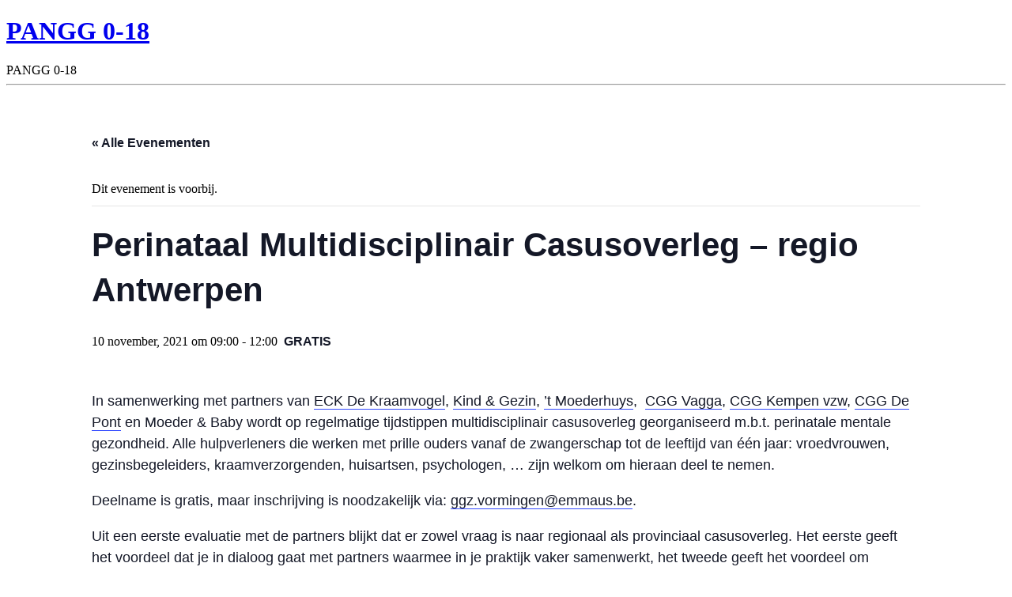

--- FILE ---
content_type: text/html; charset=UTF-8
request_url: https://pangg0-18.be/event/perinataal-multidisciplinair-casusoverleg-regio-antwerpen/
body_size: 13462
content:
<!DOCTYPE html>
<html dir="ltr" lang="nl-NL" prefix="og: https://ogp.me/ns#">
<head>
<link rel="profile" href="https://gmpg.org/xfn/11" />
<meta http-equiv="Content-Type" content="text/html; charset=UTF-8" />

<title>Perinataal Multidisciplinair Casusoverleg – regio Antwerpen - PANGG 0-18</title>

<link rel="stylesheet" href="https://pangg0-18.be/wp-content/themes/s5_charity/style.css" type="text/css" media="screen" />
<link rel="pingback" href="https://pangg0-18.be/xmlrpc.php" />



<link rel='stylesheet' id='tec-variables-skeleton-css' href='https://pangg0-18.be/wp-content/plugins/the-events-calendar/common/build/css/variables-skeleton.css' type='text/css' media='all' />
<link rel='stylesheet' id='tribe-common-skeleton-style-css' href='https://pangg0-18.be/wp-content/plugins/the-events-calendar/common/build/css/common-skeleton.css' type='text/css' media='all' />
<link rel='stylesheet' id='tribe-events-views-v2-bootstrap-datepicker-styles-css' href='https://pangg0-18.be/wp-content/plugins/the-events-calendar/vendor/bootstrap-datepicker/css/bootstrap-datepicker.standalone.min.css' type='text/css' media='all' />
<link rel='stylesheet' id='tribe-tooltipster-css-css' href='https://pangg0-18.be/wp-content/plugins/the-events-calendar/common/vendor/tooltipster/tooltipster.bundle.min.css' type='text/css' media='all' />
<link rel='stylesheet' id='tribe-events-views-v2-skeleton-css' href='https://pangg0-18.be/wp-content/plugins/the-events-calendar/build/css/views-skeleton.css' type='text/css' media='all' />
<link rel='stylesheet' id='tribe-events-views-v2-print-css' href='https://pangg0-18.be/wp-content/plugins/the-events-calendar/build/css/views-print.css' type='text/css' media='print' />
<link rel='stylesheet' id='tec-variables-full-css' href='https://pangg0-18.be/wp-content/plugins/the-events-calendar/common/build/css/variables-full.css' type='text/css' media='all' />
<link rel='stylesheet' id='tribe-common-full-style-css' href='https://pangg0-18.be/wp-content/plugins/the-events-calendar/common/build/css/common-full.css' type='text/css' media='all' />
<link rel='stylesheet' id='tribe-events-views-v2-full-css' href='https://pangg0-18.be/wp-content/plugins/the-events-calendar/build/css/views-full.css' type='text/css' media='all' />

		<!-- All in One SEO 4.9.3 - aioseo.com -->
	<meta name="description" content="Alle hulpverleners die werken met prille ouders vanaf de zwangerschap tot de leeftijd van één jaar: vroedvrouwen, gezinsbegeleiders, kraamverzorgenden, huisartsen, psychologen, ... zijn welkom om hieraan deel te nemen." />
	<meta name="robots" content="max-image-preview:large" />
	<meta name="author" content="Kristel Pepermans"/>
	<link rel="canonical" href="https://pangg0-18.be/event/perinataal-multidisciplinair-casusoverleg-regio-antwerpen/" />
	<meta name="generator" content="All in One SEO (AIOSEO) 4.9.3" />
		<meta property="og:locale" content="nl_NL" />
		<meta property="og:site_name" content="PANGG 0-18 - PANGG 0-18" />
		<meta property="og:type" content="article" />
		<meta property="og:title" content="Perinataal Multidisciplinair Casusoverleg – regio Antwerpen - PANGG 0-18" />
		<meta property="og:description" content="Alle hulpverleners die werken met prille ouders vanaf de zwangerschap tot de leeftijd van één jaar: vroedvrouwen, gezinsbegeleiders, kraamverzorgenden, huisartsen, psychologen, ... zijn welkom om hieraan deel te nemen." />
		<meta property="og:url" content="https://pangg0-18.be/event/perinataal-multidisciplinair-casusoverleg-regio-antwerpen/" />
		<meta property="article:published_time" content="2021-08-27T13:40:11+00:00" />
		<meta property="article:modified_time" content="2021-08-27T13:40:11+00:00" />
		<meta name="twitter:card" content="summary_large_image" />
		<meta name="twitter:title" content="Perinataal Multidisciplinair Casusoverleg – regio Antwerpen - PANGG 0-18" />
		<meta name="twitter:description" content="Alle hulpverleners die werken met prille ouders vanaf de zwangerschap tot de leeftijd van één jaar: vroedvrouwen, gezinsbegeleiders, kraamverzorgenden, huisartsen, psychologen, ... zijn welkom om hieraan deel te nemen." />
		<script type="application/ld+json" class="aioseo-schema">
			{"@context":"https:\/\/schema.org","@graph":[{"@type":"BreadcrumbList","@id":"https:\/\/pangg0-18.be\/event\/perinataal-multidisciplinair-casusoverleg-regio-antwerpen\/#breadcrumblist","itemListElement":[{"@type":"ListItem","@id":"https:\/\/pangg0-18.be#listItem","position":1,"name":"Home","item":"https:\/\/pangg0-18.be","nextItem":{"@type":"ListItem","@id":"https:\/\/pangg0-18.be\/events\/#listItem","name":"Evenementen"}},{"@type":"ListItem","@id":"https:\/\/pangg0-18.be\/events\/#listItem","position":2,"name":"Evenementen","item":"https:\/\/pangg0-18.be\/events\/","nextItem":{"@type":"ListItem","@id":"https:\/\/pangg0-18.be\/event\/perinataal-multidisciplinair-casusoverleg-regio-antwerpen\/#listItem","name":"Perinataal Multidisciplinair Casusoverleg &#8211; regio Antwerpen"},"previousItem":{"@type":"ListItem","@id":"https:\/\/pangg0-18.be#listItem","name":"Home"}},{"@type":"ListItem","@id":"https:\/\/pangg0-18.be\/event\/perinataal-multidisciplinair-casusoverleg-regio-antwerpen\/#listItem","position":3,"name":"Perinataal Multidisciplinair Casusoverleg &#8211; regio Antwerpen","previousItem":{"@type":"ListItem","@id":"https:\/\/pangg0-18.be\/events\/#listItem","name":"Evenementen"}}]},{"@type":"Organization","@id":"https:\/\/pangg0-18.be\/#organization","name":"PANGG 0-18","description":"PANGG 0-18","url":"https:\/\/pangg0-18.be\/"},{"@type":"Person","@id":"https:\/\/pangg0-18.be\/author\/kristelpepermans\/#author","url":"https:\/\/pangg0-18.be\/author\/kristelpepermans\/","name":"Kristel Pepermans","image":{"@type":"ImageObject","@id":"https:\/\/pangg0-18.be\/event\/perinataal-multidisciplinair-casusoverleg-regio-antwerpen\/#authorImage","url":"https:\/\/secure.gravatar.com\/avatar\/5d297d1cebcd9e45bf06c6993bb6f467d59e75bf4d42b9dc2fec852fa9a5d9cf?s=96&d=mm&r=g","width":96,"height":96,"caption":"Kristel Pepermans"}},{"@type":"WebPage","@id":"https:\/\/pangg0-18.be\/event\/perinataal-multidisciplinair-casusoverleg-regio-antwerpen\/#webpage","url":"https:\/\/pangg0-18.be\/event\/perinataal-multidisciplinair-casusoverleg-regio-antwerpen\/","name":"Perinataal Multidisciplinair Casusoverleg \u2013 regio Antwerpen - PANGG 0-18","description":"Alle hulpverleners die werken met prille ouders vanaf de zwangerschap tot de leeftijd van \u00e9\u00e9n jaar: vroedvrouwen, gezinsbegeleiders, kraamverzorgenden, huisartsen, psychologen, ... zijn welkom om hieraan deel te nemen.","inLanguage":"nl-NL","isPartOf":{"@id":"https:\/\/pangg0-18.be\/#website"},"breadcrumb":{"@id":"https:\/\/pangg0-18.be\/event\/perinataal-multidisciplinair-casusoverleg-regio-antwerpen\/#breadcrumblist"},"author":{"@id":"https:\/\/pangg0-18.be\/author\/kristelpepermans\/#author"},"creator":{"@id":"https:\/\/pangg0-18.be\/author\/kristelpepermans\/#author"},"datePublished":"2021-08-27T15:40:11+02:00","dateModified":"2021-08-27T15:40:11+02:00"},{"@type":"WebSite","@id":"https:\/\/pangg0-18.be\/#website","url":"https:\/\/pangg0-18.be\/","name":"PANGG 0-18","description":"PANGG 0-18","inLanguage":"nl-NL","publisher":{"@id":"https:\/\/pangg0-18.be\/#organization"}}]}
		</script>
		<!-- All in One SEO -->

<link rel='dns-prefetch' href='//www.googletagmanager.com' />
<link rel="alternate" type="application/rss+xml" title="PANGG 0-18 &raquo; feed" href="https://pangg0-18.be/feed/" />
<link rel="alternate" type="application/rss+xml" title="PANGG 0-18 &raquo; reacties feed" href="https://pangg0-18.be/comments/feed/" />
<link rel="alternate" type="text/calendar" title="PANGG 0-18 &raquo; iCal Feed" href="https://pangg0-18.be/events/?ical=1" />
<link rel="alternate" title="oEmbed (JSON)" type="application/json+oembed" href="https://pangg0-18.be/wp-json/oembed/1.0/embed?url=https%3A%2F%2Fpangg0-18.be%2Fevent%2Fperinataal-multidisciplinair-casusoverleg-regio-antwerpen%2F" />
<link rel="alternate" title="oEmbed (XML)" type="text/xml+oembed" href="https://pangg0-18.be/wp-json/oembed/1.0/embed?url=https%3A%2F%2Fpangg0-18.be%2Fevent%2Fperinataal-multidisciplinair-casusoverleg-regio-antwerpen%2F&#038;format=xml" />
<style id='wp-img-auto-sizes-contain-inline-css' type='text/css'>
img:is([sizes=auto i],[sizes^="auto," i]){contain-intrinsic-size:3000px 1500px}
/*# sourceURL=wp-img-auto-sizes-contain-inline-css */
</style>
<style id='classic-theme-styles-inline-css' type='text/css'>
/*! This file is auto-generated */
.wp-block-button__link{color:#fff;background-color:#32373c;border-radius:9999px;box-shadow:none;text-decoration:none;padding:calc(.667em + 2px) calc(1.333em + 2px);font-size:1.125em}.wp-block-file__button{background:#32373c;color:#fff;text-decoration:none}
/*# sourceURL=/wp-includes/css/classic-themes.min.css */
</style>
<style id='global-styles-inline-css' type='text/css'>
:root{--wp--preset--aspect-ratio--square: 1;--wp--preset--aspect-ratio--4-3: 4/3;--wp--preset--aspect-ratio--3-4: 3/4;--wp--preset--aspect-ratio--3-2: 3/2;--wp--preset--aspect-ratio--2-3: 2/3;--wp--preset--aspect-ratio--16-9: 16/9;--wp--preset--aspect-ratio--9-16: 9/16;--wp--preset--color--black: #000000;--wp--preset--color--cyan-bluish-gray: #abb8c3;--wp--preset--color--white: #ffffff;--wp--preset--color--pale-pink: #f78da7;--wp--preset--color--vivid-red: #cf2e2e;--wp--preset--color--luminous-vivid-orange: #ff6900;--wp--preset--color--luminous-vivid-amber: #fcb900;--wp--preset--color--light-green-cyan: #7bdcb5;--wp--preset--color--vivid-green-cyan: #00d084;--wp--preset--color--pale-cyan-blue: #8ed1fc;--wp--preset--color--vivid-cyan-blue: #0693e3;--wp--preset--color--vivid-purple: #9b51e0;--wp--preset--gradient--vivid-cyan-blue-to-vivid-purple: linear-gradient(135deg,rgb(6,147,227) 0%,rgb(155,81,224) 100%);--wp--preset--gradient--light-green-cyan-to-vivid-green-cyan: linear-gradient(135deg,rgb(122,220,180) 0%,rgb(0,208,130) 100%);--wp--preset--gradient--luminous-vivid-amber-to-luminous-vivid-orange: linear-gradient(135deg,rgb(252,185,0) 0%,rgb(255,105,0) 100%);--wp--preset--gradient--luminous-vivid-orange-to-vivid-red: linear-gradient(135deg,rgb(255,105,0) 0%,rgb(207,46,46) 100%);--wp--preset--gradient--very-light-gray-to-cyan-bluish-gray: linear-gradient(135deg,rgb(238,238,238) 0%,rgb(169,184,195) 100%);--wp--preset--gradient--cool-to-warm-spectrum: linear-gradient(135deg,rgb(74,234,220) 0%,rgb(151,120,209) 20%,rgb(207,42,186) 40%,rgb(238,44,130) 60%,rgb(251,105,98) 80%,rgb(254,248,76) 100%);--wp--preset--gradient--blush-light-purple: linear-gradient(135deg,rgb(255,206,236) 0%,rgb(152,150,240) 100%);--wp--preset--gradient--blush-bordeaux: linear-gradient(135deg,rgb(254,205,165) 0%,rgb(254,45,45) 50%,rgb(107,0,62) 100%);--wp--preset--gradient--luminous-dusk: linear-gradient(135deg,rgb(255,203,112) 0%,rgb(199,81,192) 50%,rgb(65,88,208) 100%);--wp--preset--gradient--pale-ocean: linear-gradient(135deg,rgb(255,245,203) 0%,rgb(182,227,212) 50%,rgb(51,167,181) 100%);--wp--preset--gradient--electric-grass: linear-gradient(135deg,rgb(202,248,128) 0%,rgb(113,206,126) 100%);--wp--preset--gradient--midnight: linear-gradient(135deg,rgb(2,3,129) 0%,rgb(40,116,252) 100%);--wp--preset--font-size--small: 13px;--wp--preset--font-size--medium: 20px;--wp--preset--font-size--large: 36px;--wp--preset--font-size--x-large: 42px;--wp--preset--spacing--20: 0.44rem;--wp--preset--spacing--30: 0.67rem;--wp--preset--spacing--40: 1rem;--wp--preset--spacing--50: 1.5rem;--wp--preset--spacing--60: 2.25rem;--wp--preset--spacing--70: 3.38rem;--wp--preset--spacing--80: 5.06rem;--wp--preset--shadow--natural: 6px 6px 9px rgba(0, 0, 0, 0.2);--wp--preset--shadow--deep: 12px 12px 50px rgba(0, 0, 0, 0.4);--wp--preset--shadow--sharp: 6px 6px 0px rgba(0, 0, 0, 0.2);--wp--preset--shadow--outlined: 6px 6px 0px -3px rgb(255, 255, 255), 6px 6px rgb(0, 0, 0);--wp--preset--shadow--crisp: 6px 6px 0px rgb(0, 0, 0);}:where(.is-layout-flex){gap: 0.5em;}:where(.is-layout-grid){gap: 0.5em;}body .is-layout-flex{display: flex;}.is-layout-flex{flex-wrap: wrap;align-items: center;}.is-layout-flex > :is(*, div){margin: 0;}body .is-layout-grid{display: grid;}.is-layout-grid > :is(*, div){margin: 0;}:where(.wp-block-columns.is-layout-flex){gap: 2em;}:where(.wp-block-columns.is-layout-grid){gap: 2em;}:where(.wp-block-post-template.is-layout-flex){gap: 1.25em;}:where(.wp-block-post-template.is-layout-grid){gap: 1.25em;}.has-black-color{color: var(--wp--preset--color--black) !important;}.has-cyan-bluish-gray-color{color: var(--wp--preset--color--cyan-bluish-gray) !important;}.has-white-color{color: var(--wp--preset--color--white) !important;}.has-pale-pink-color{color: var(--wp--preset--color--pale-pink) !important;}.has-vivid-red-color{color: var(--wp--preset--color--vivid-red) !important;}.has-luminous-vivid-orange-color{color: var(--wp--preset--color--luminous-vivid-orange) !important;}.has-luminous-vivid-amber-color{color: var(--wp--preset--color--luminous-vivid-amber) !important;}.has-light-green-cyan-color{color: var(--wp--preset--color--light-green-cyan) !important;}.has-vivid-green-cyan-color{color: var(--wp--preset--color--vivid-green-cyan) !important;}.has-pale-cyan-blue-color{color: var(--wp--preset--color--pale-cyan-blue) !important;}.has-vivid-cyan-blue-color{color: var(--wp--preset--color--vivid-cyan-blue) !important;}.has-vivid-purple-color{color: var(--wp--preset--color--vivid-purple) !important;}.has-black-background-color{background-color: var(--wp--preset--color--black) !important;}.has-cyan-bluish-gray-background-color{background-color: var(--wp--preset--color--cyan-bluish-gray) !important;}.has-white-background-color{background-color: var(--wp--preset--color--white) !important;}.has-pale-pink-background-color{background-color: var(--wp--preset--color--pale-pink) !important;}.has-vivid-red-background-color{background-color: var(--wp--preset--color--vivid-red) !important;}.has-luminous-vivid-orange-background-color{background-color: var(--wp--preset--color--luminous-vivid-orange) !important;}.has-luminous-vivid-amber-background-color{background-color: var(--wp--preset--color--luminous-vivid-amber) !important;}.has-light-green-cyan-background-color{background-color: var(--wp--preset--color--light-green-cyan) !important;}.has-vivid-green-cyan-background-color{background-color: var(--wp--preset--color--vivid-green-cyan) !important;}.has-pale-cyan-blue-background-color{background-color: var(--wp--preset--color--pale-cyan-blue) !important;}.has-vivid-cyan-blue-background-color{background-color: var(--wp--preset--color--vivid-cyan-blue) !important;}.has-vivid-purple-background-color{background-color: var(--wp--preset--color--vivid-purple) !important;}.has-black-border-color{border-color: var(--wp--preset--color--black) !important;}.has-cyan-bluish-gray-border-color{border-color: var(--wp--preset--color--cyan-bluish-gray) !important;}.has-white-border-color{border-color: var(--wp--preset--color--white) !important;}.has-pale-pink-border-color{border-color: var(--wp--preset--color--pale-pink) !important;}.has-vivid-red-border-color{border-color: var(--wp--preset--color--vivid-red) !important;}.has-luminous-vivid-orange-border-color{border-color: var(--wp--preset--color--luminous-vivid-orange) !important;}.has-luminous-vivid-amber-border-color{border-color: var(--wp--preset--color--luminous-vivid-amber) !important;}.has-light-green-cyan-border-color{border-color: var(--wp--preset--color--light-green-cyan) !important;}.has-vivid-green-cyan-border-color{border-color: var(--wp--preset--color--vivid-green-cyan) !important;}.has-pale-cyan-blue-border-color{border-color: var(--wp--preset--color--pale-cyan-blue) !important;}.has-vivid-cyan-blue-border-color{border-color: var(--wp--preset--color--vivid-cyan-blue) !important;}.has-vivid-purple-border-color{border-color: var(--wp--preset--color--vivid-purple) !important;}.has-vivid-cyan-blue-to-vivid-purple-gradient-background{background: var(--wp--preset--gradient--vivid-cyan-blue-to-vivid-purple) !important;}.has-light-green-cyan-to-vivid-green-cyan-gradient-background{background: var(--wp--preset--gradient--light-green-cyan-to-vivid-green-cyan) !important;}.has-luminous-vivid-amber-to-luminous-vivid-orange-gradient-background{background: var(--wp--preset--gradient--luminous-vivid-amber-to-luminous-vivid-orange) !important;}.has-luminous-vivid-orange-to-vivid-red-gradient-background{background: var(--wp--preset--gradient--luminous-vivid-orange-to-vivid-red) !important;}.has-very-light-gray-to-cyan-bluish-gray-gradient-background{background: var(--wp--preset--gradient--very-light-gray-to-cyan-bluish-gray) !important;}.has-cool-to-warm-spectrum-gradient-background{background: var(--wp--preset--gradient--cool-to-warm-spectrum) !important;}.has-blush-light-purple-gradient-background{background: var(--wp--preset--gradient--blush-light-purple) !important;}.has-blush-bordeaux-gradient-background{background: var(--wp--preset--gradient--blush-bordeaux) !important;}.has-luminous-dusk-gradient-background{background: var(--wp--preset--gradient--luminous-dusk) !important;}.has-pale-ocean-gradient-background{background: var(--wp--preset--gradient--pale-ocean) !important;}.has-electric-grass-gradient-background{background: var(--wp--preset--gradient--electric-grass) !important;}.has-midnight-gradient-background{background: var(--wp--preset--gradient--midnight) !important;}.has-small-font-size{font-size: var(--wp--preset--font-size--small) !important;}.has-medium-font-size{font-size: var(--wp--preset--font-size--medium) !important;}.has-large-font-size{font-size: var(--wp--preset--font-size--large) !important;}.has-x-large-font-size{font-size: var(--wp--preset--font-size--x-large) !important;}
:where(.wp-block-post-template.is-layout-flex){gap: 1.25em;}:where(.wp-block-post-template.is-layout-grid){gap: 1.25em;}
:where(.wp-block-term-template.is-layout-flex){gap: 1.25em;}:where(.wp-block-term-template.is-layout-grid){gap: 1.25em;}
:where(.wp-block-columns.is-layout-flex){gap: 2em;}:where(.wp-block-columns.is-layout-grid){gap: 2em;}
:root :where(.wp-block-pullquote){font-size: 1.5em;line-height: 1.6;}
/*# sourceURL=global-styles-inline-css */
</style>
<link rel='stylesheet' id='wpo_min-header-0-css' href='https://pangg0-18.be/wp-content/cache/wpo-minify/1769681862/assets/wpo-minify-header-331a097a.min.css' type='text/css' media='all' />
<script type="text/javascript" src="https://pangg0-18.be/wp-content/cache/wpo-minify/1769681862/assets/wpo-minify-header-49e04ebf.min.js" id="wpo_min-header-0-js"></script>

<!-- Google tag (gtag.js) snippet toegevoegd door Site Kit -->
<!-- Google Analytics snippet toegevoegd door Site Kit -->
<script type="text/javascript" src="https://www.googletagmanager.com/gtag/js?id=G-GJ9YZ80EJD" id="google_gtagjs-js" async></script>
<script type="text/javascript" id="google_gtagjs-js-after">
/* <![CDATA[ */
window.dataLayer = window.dataLayer || [];function gtag(){dataLayer.push(arguments);}
gtag("set","linker",{"domains":["pangg0-18.be"]});
gtag("js", new Date());
gtag("set", "developer_id.dZTNiMT", true);
gtag("config", "G-GJ9YZ80EJD");
//# sourceURL=google_gtagjs-js-after
/* ]]> */
</script>
<script type="text/javascript" id="wpo_min-header-2-js-extra">
/* <![CDATA[ */
var sibErrMsg = {"invalidMail":"Please fill out valid email address","requiredField":"Please fill out required fields","invalidDateFormat":"Please fill out valid date format","invalidSMSFormat":"Please fill out valid phone number"};
var ajax_sib_front_object = {"ajax_url":"https://pangg0-18.be/wp-admin/admin-ajax.php","ajax_nonce":"2d47de6308","flag_url":"https://pangg0-18.be/wp-content/plugins/mailin/img/flags/"};
var wpbc_global1 = {"wpbc_ajaxurl":"https://pangg0-18.be/wp-admin/admin-ajax.php","wpdev_bk_plugin_url":"https://pangg0-18.be/wp-content/plugins/booking.personal.10.0","wpbc_today":"[2026,1,30,11,24]","visible_booking_id_on_page":"[]","booking_max_monthes_in_calendar":"2m","user_unavilable_days":"[999]","wpdev_bk_edit_id_hash":"","wpdev_bk_plugin_filename":"wpdev-booking.php","bk_days_selection_mode":"multiple","wpdev_bk_personal":"1","block_some_dates_from_today":"0","message_verif_requred":"Dit veld is vereist","message_verif_requred_for_check_box":"Dit vakje moet worden aangevinkt","message_verif_requred_for_radio_box":"Tenminste \u00e9\u00e9n optie moet geselecteerd zijn","message_verif_emeil":"Incorrect email field","message_verif_same_emeil":"Uw e-mails komen niet overeen","message_verif_selectdts":"Selecteer alstublieft een boekingsdatum op de kalender.","new_booking_title":"Bedankt voor het aanvragen van de reservatie van de koffer. Je zal binnenkort een mail krijgen met meer informatie.","type_of_thank_you_message":"message","thank_you_page_URL":"https://pangg0-18.be/wpbc-booking-received","is_am_pm_inside_time":"false","is_booking_used_check_in_out_time":"false","wpbc_active_locale":"nl_NL","wpbc_message_processing":"Bezig met verwerken","wpbc_message_deleting":"Aan het verwijderen","wpbc_message_updating":"Aan het updaten","wpbc_message_saving":"Aan het opslaan","message_checkinouttime_error":"Fout! Stel je aankomst-/vertrekdata hierboven opnieuw in.","message_starttime_error":"Starttijd is ongeldig. De datum of tijd is mogelijk al geboekt, of al in het verleden! Kies a.u.b. een andere datum of tijd.","message_endtime_error":"De eindtijd is ongeldig. De datum of tijd is mogelijk al geboekt! Mogelijk is de eindtijd ook vroeger dan de starttijd. Kies a.u.b. een andere datum of tijd.","message_rangetime_error":"Deze tijd is mogelijk al geboekt, of ligt in het verleden!","message_durationtime_error":"Deze tijd is mogelijk al geboekt, of ligt in het verleden!","bk_highlight_timeslot_word":"Geboekte tijden:"};
var wpbc_global2 = {"message_time_error":"Incorrect date format"};
var wpbc_global1 = {"wpbc_ajaxurl":"https://pangg0-18.be/wp-admin/admin-ajax.php","wpdev_bk_plugin_url":"https://pangg0-18.be/wp-content/plugins/booking.personal.10.0","wpbc_today":"[2026,1,30,11,24]","visible_booking_id_on_page":"[]","booking_max_monthes_in_calendar":"2m","user_unavilable_days":"[999]","wpdev_bk_edit_id_hash":"","wpdev_bk_plugin_filename":"wpdev-booking.php","bk_days_selection_mode":"multiple","wpdev_bk_personal":"1","block_some_dates_from_today":"0","message_verif_requred":"Dit veld is vereist","message_verif_requred_for_check_box":"Dit vakje moet worden aangevinkt","message_verif_requred_for_radio_box":"Tenminste \u00e9\u00e9n optie moet geselecteerd zijn","message_verif_emeil":"Incorrect email field","message_verif_same_emeil":"Uw e-mails komen niet overeen","message_verif_selectdts":"Selecteer alstublieft een boekingsdatum op de kalender.","new_booking_title":"Bedankt voor het aanvragen van de reservatie van de koffer. Je zal binnenkort een mail krijgen met meer informatie.","type_of_thank_you_message":"message","thank_you_page_URL":"https://pangg0-18.be/wpbc-booking-received","is_am_pm_inside_time":"false","is_booking_used_check_in_out_time":"false","wpbc_active_locale":"nl_NL","wpbc_message_processing":"Bezig met verwerken","wpbc_message_deleting":"Aan het verwijderen","wpbc_message_updating":"Aan het updaten","wpbc_message_saving":"Aan het opslaan","message_checkinouttime_error":"Fout! Stel je aankomst-/vertrekdata hierboven opnieuw in.","message_starttime_error":"Starttijd is ongeldig. De datum of tijd is mogelijk al geboekt, of al in het verleden! Kies a.u.b. een andere datum of tijd.","message_endtime_error":"De eindtijd is ongeldig. De datum of tijd is mogelijk al geboekt! Mogelijk is de eindtijd ook vroeger dan de starttijd. Kies a.u.b. een andere datum of tijd.","message_rangetime_error":"Deze tijd is mogelijk al geboekt, of ligt in het verleden!","message_durationtime_error":"Deze tijd is mogelijk al geboekt, of ligt in het verleden!","bk_highlight_timeslot_word":"Geboekte tijden:"};
var wpbc_global2 = {"message_time_error":"Incorrect date format"};
var wpbc_global1 = {"wpbc_ajaxurl":"https://pangg0-18.be/wp-admin/admin-ajax.php","wpdev_bk_plugin_url":"https://pangg0-18.be/wp-content/plugins/booking.personal.10.0","wpbc_today":"[2026,1,30,11,24]","visible_booking_id_on_page":"[]","booking_max_monthes_in_calendar":"2m","user_unavilable_days":"[999]","wpdev_bk_edit_id_hash":"","wpdev_bk_plugin_filename":"wpdev-booking.php","bk_days_selection_mode":"multiple","wpdev_bk_personal":"1","block_some_dates_from_today":"0","message_verif_requred":"Dit veld is vereist","message_verif_requred_for_check_box":"Dit vakje moet worden aangevinkt","message_verif_requred_for_radio_box":"Tenminste \u00e9\u00e9n optie moet geselecteerd zijn","message_verif_emeil":"Incorrect email field","message_verif_same_emeil":"Uw e-mails komen niet overeen","message_verif_selectdts":"Selecteer alstublieft een boekingsdatum op de kalender.","new_booking_title":"Bedankt voor het aanvragen van de reservatie van de koffer. Je zal binnenkort een mail krijgen met meer informatie.","type_of_thank_you_message":"message","thank_you_page_URL":"https://pangg0-18.be/wpbc-booking-received","is_am_pm_inside_time":"false","is_booking_used_check_in_out_time":"false","wpbc_active_locale":"nl_NL","wpbc_message_processing":"Bezig met verwerken","wpbc_message_deleting":"Aan het verwijderen","wpbc_message_updating":"Aan het updaten","wpbc_message_saving":"Aan het opslaan","message_checkinouttime_error":"Fout! Stel je aankomst-/vertrekdata hierboven opnieuw in.","message_starttime_error":"Starttijd is ongeldig. De datum of tijd is mogelijk al geboekt, of al in het verleden! Kies a.u.b. een andere datum of tijd.","message_endtime_error":"De eindtijd is ongeldig. De datum of tijd is mogelijk al geboekt! Mogelijk is de eindtijd ook vroeger dan de starttijd. Kies a.u.b. een andere datum of tijd.","message_rangetime_error":"Deze tijd is mogelijk al geboekt, of ligt in het verleden!","message_durationtime_error":"Deze tijd is mogelijk al geboekt, of ligt in het verleden!","bk_highlight_timeslot_word":"Geboekte tijden:"};
var wpbc_global2 = {"message_time_error":"Incorrect date format"};
var wpbc_global1 = {"wpbc_ajaxurl":"https://pangg0-18.be/wp-admin/admin-ajax.php","wpdev_bk_plugin_url":"https://pangg0-18.be/wp-content/plugins/booking.personal.10.0","wpbc_today":"[2026,1,30,11,24]","visible_booking_id_on_page":"[]","booking_max_monthes_in_calendar":"2m","user_unavilable_days":"[999]","wpdev_bk_edit_id_hash":"","wpdev_bk_plugin_filename":"wpdev-booking.php","bk_days_selection_mode":"multiple","wpdev_bk_personal":"1","block_some_dates_from_today":"0","message_verif_requred":"Dit veld is vereist","message_verif_requred_for_check_box":"Dit vakje moet worden aangevinkt","message_verif_requred_for_radio_box":"Tenminste \u00e9\u00e9n optie moet geselecteerd zijn","message_verif_emeil":"Incorrect email field","message_verif_same_emeil":"Uw e-mails komen niet overeen","message_verif_selectdts":"Selecteer alstublieft een boekingsdatum op de kalender.","new_booking_title":"Bedankt voor het aanvragen van de reservatie van de koffer. Je zal binnenkort een mail krijgen met meer informatie.","type_of_thank_you_message":"message","thank_you_page_URL":"https://pangg0-18.be/wpbc-booking-received","is_am_pm_inside_time":"false","is_booking_used_check_in_out_time":"false","wpbc_active_locale":"nl_NL","wpbc_message_processing":"Bezig met verwerken","wpbc_message_deleting":"Aan het verwijderen","wpbc_message_updating":"Aan het updaten","wpbc_message_saving":"Aan het opslaan","message_checkinouttime_error":"Fout! Stel je aankomst-/vertrekdata hierboven opnieuw in.","message_starttime_error":"Starttijd is ongeldig. De datum of tijd is mogelijk al geboekt, of al in het verleden! Kies a.u.b. een andere datum of tijd.","message_endtime_error":"De eindtijd is ongeldig. De datum of tijd is mogelijk al geboekt! Mogelijk is de eindtijd ook vroeger dan de starttijd. Kies a.u.b. een andere datum of tijd.","message_rangetime_error":"Deze tijd is mogelijk al geboekt, of ligt in het verleden!","message_durationtime_error":"Deze tijd is mogelijk al geboekt, of ligt in het verleden!","bk_highlight_timeslot_word":"Geboekte tijden:"};
var wpbc_global2 = {"message_time_error":"Incorrect date format"};
var wpbc_global1 = {"wpbc_ajaxurl":"https://pangg0-18.be/wp-admin/admin-ajax.php","wpdev_bk_plugin_url":"https://pangg0-18.be/wp-content/plugins/booking.personal.10.0","wpbc_today":"[2026,1,30,11,24]","visible_booking_id_on_page":"[]","booking_max_monthes_in_calendar":"2m","user_unavilable_days":"[999]","wpdev_bk_edit_id_hash":"","wpdev_bk_plugin_filename":"wpdev-booking.php","bk_days_selection_mode":"multiple","wpdev_bk_personal":"1","block_some_dates_from_today":"0","message_verif_requred":"Dit veld is vereist","message_verif_requred_for_check_box":"Dit vakje moet worden aangevinkt","message_verif_requred_for_radio_box":"Tenminste \u00e9\u00e9n optie moet geselecteerd zijn","message_verif_emeil":"Incorrect email field","message_verif_same_emeil":"Uw e-mails komen niet overeen","message_verif_selectdts":"Selecteer alstublieft een boekingsdatum op de kalender.","new_booking_title":"Bedankt voor het aanvragen van de reservatie van de koffer. Je zal binnenkort een mail krijgen met meer informatie.","type_of_thank_you_message":"message","thank_you_page_URL":"https://pangg0-18.be/wpbc-booking-received","is_am_pm_inside_time":"false","is_booking_used_check_in_out_time":"false","wpbc_active_locale":"nl_NL","wpbc_message_processing":"Bezig met verwerken","wpbc_message_deleting":"Aan het verwijderen","wpbc_message_updating":"Aan het updaten","wpbc_message_saving":"Aan het opslaan","message_checkinouttime_error":"Fout! Stel je aankomst-/vertrekdata hierboven opnieuw in.","message_starttime_error":"Starttijd is ongeldig. De datum of tijd is mogelijk al geboekt, of al in het verleden! Kies a.u.b. een andere datum of tijd.","message_endtime_error":"De eindtijd is ongeldig. De datum of tijd is mogelijk al geboekt! Mogelijk is de eindtijd ook vroeger dan de starttijd. Kies a.u.b. een andere datum of tijd.","message_rangetime_error":"Deze tijd is mogelijk al geboekt, of ligt in het verleden!","message_durationtime_error":"Deze tijd is mogelijk al geboekt, of ligt in het verleden!","bk_highlight_timeslot_word":"Geboekte tijden:"};
var wpbc_global2 = {"message_time_error":"Incorrect date format"};
var wpbc_global1 = {"wpbc_ajaxurl":"https://pangg0-18.be/wp-admin/admin-ajax.php","wpdev_bk_plugin_url":"https://pangg0-18.be/wp-content/plugins/booking.personal.10.0","wpbc_today":"[2026,1,30,11,24]","visible_booking_id_on_page":"[]","booking_max_monthes_in_calendar":"2m","user_unavilable_days":"[999]","wpdev_bk_edit_id_hash":"","wpdev_bk_plugin_filename":"wpdev-booking.php","bk_days_selection_mode":"multiple","wpdev_bk_personal":"1","block_some_dates_from_today":"0","message_verif_requred":"Dit veld is vereist","message_verif_requred_for_check_box":"Dit vakje moet worden aangevinkt","message_verif_requred_for_radio_box":"Tenminste \u00e9\u00e9n optie moet geselecteerd zijn","message_verif_emeil":"Incorrect email field","message_verif_same_emeil":"Uw e-mails komen niet overeen","message_verif_selectdts":"Selecteer alstublieft een boekingsdatum op de kalender.","new_booking_title":"Bedankt voor het aanvragen van de reservatie van de koffer. Je zal binnenkort een mail krijgen met meer informatie.","type_of_thank_you_message":"message","thank_you_page_URL":"https://pangg0-18.be/wpbc-booking-received","is_am_pm_inside_time":"false","is_booking_used_check_in_out_time":"false","wpbc_active_locale":"nl_NL","wpbc_message_processing":"Bezig met verwerken","wpbc_message_deleting":"Aan het verwijderen","wpbc_message_updating":"Aan het updaten","wpbc_message_saving":"Aan het opslaan","message_checkinouttime_error":"Fout! Stel je aankomst-/vertrekdata hierboven opnieuw in.","message_starttime_error":"Starttijd is ongeldig. De datum of tijd is mogelijk al geboekt, of al in het verleden! Kies a.u.b. een andere datum of tijd.","message_endtime_error":"De eindtijd is ongeldig. De datum of tijd is mogelijk al geboekt! Mogelijk is de eindtijd ook vroeger dan de starttijd. Kies a.u.b. een andere datum of tijd.","message_rangetime_error":"Deze tijd is mogelijk al geboekt, of ligt in het verleden!","message_durationtime_error":"Deze tijd is mogelijk al geboekt, of ligt in het verleden!","bk_highlight_timeslot_word":"Geboekte tijden:"};
var wpbc_global2 = {"message_time_error":"Incorrect date format"};
//# sourceURL=wpo_min-header-2-js-extra
/* ]]> */
</script>
<script type="text/javascript" src="https://pangg0-18.be/wp-content/cache/wpo-minify/1769681862/assets/wpo-minify-header-d618b134.min.js" id="wpo_min-header-2-js"></script>
<link rel="https://api.w.org/" href="https://pangg0-18.be/wp-json/" /><link rel="alternate" title="JSON" type="application/json" href="https://pangg0-18.be/wp-json/wp/v2/tribe_events/8331" /><link rel="EditURI" type="application/rsd+xml" title="RSD" href="https://pangg0-18.be/xmlrpc.php?rsd" />
<meta name="generator" content="WordPress 6.9" />
<link rel='shortlink' href='https://pangg0-18.be/?p=8331' />

			<style type="text/css">
			.payments-history-table th,
			.payments-history-table td {
				text-align: left;
			}
			.payments-history-table .total-text,
			.payments-history-table .amount {
				text-align: right;
			}
			.payments-history-table .total-text {
				border-right: none;
			}
			.payments-history-table .amount {
				border-left: none;
			}
			.payments-history-table td.empty {
				border: none;
			}
			.payments-history-table .payment-date-head,
			.payments-history-table .payment-method-head {
				width: 37.5%;
			}
			.payments-history-table .amount-head {
				width: 25%;
			}
			</style>

							<style type="text/css">.hb-accom-list { max-width: 800px; }</style>
							<style type="text/css">.hb-booking-details-form { max-width: 800px; }</style>
							<style type="text/css">.hb-booking-search-form, .hb-accom-list, .hb-booking-details-form { margin: 0 auto; }</style>
			<style type="text/css">.hb-datepick-popup-wrapper, .hb-datepick-wrapper { background: #ffffff; }.hb-day-available, .hb-day-taken-start, .hb-day-taken-end, .hb-avail-caption-available { background: #dcffc9; }.hb-dp-day-past, .hb-dp-day-closed, .hb-dp-day-not-selectable, .hb-dp-day-past.hb-day-taken-start:before, .hb-dp-day-past.hb-day-taken-end:before, .hb-dp-day-past.hb-day-fully-taken,.hb-dp-day-closed.hb-day-taken-start:before, .hb-dp-day-closed.hb-day-taken-end:before, .hb-dp-day-closed.hb-day-fully-taken { background: #dddddd; }.hb-dp-day-past, .hb-dp-day-closed, .hb-dp-day-not-selectable, .hb-dp-day-no-check-in { color: #888888; }.hb-dp-day-check-in, .hb-dp-day-check-out { background: #27b6bc; }.hb-day-taken-start:before, .hb-day-taken-end:before, .hb-day-fully-taken, .hb-avail-caption-occupied { background: #f7d7dc; }.hb-dp-cmd-wrapper a, .hb-dp-cmd-close, .hb-people-popup-wrapper-close { background: #333333; }.hb-dp-cmd-wrapper a:hover, .hb-dp-cmd-close:hover, .hb-people-popup-wrapper-close:hover { background: #6f6f6f; }.hb-dp-cmd-wrapper a.hb-dp-disabled { background: #aaaaaa; }.hb-dp-cmd-wrapper a, .hb-dp-cmd-wrapper a:hover, a.hb-dp-cmd-close, a.hb-dp-cmd-close:hover, a.hb-people-popup-wrapper-close, a.hb-people-popup-wrapper-close:hover { color: #ffffff; }.hb-dp-multi .hb-dp-month:not(.first), .hb-dp-month-row + .hb-dp-month-row, .hb-datepick-legend { border-color: #ffffff; }.hb-datepick-popup-wrapper { box-shadow: 0 0 30px rgba(0,0,0,0.33), 0 0 3px rgba(0,0,0,0.2); }.hb-availability-calendar .hb-datepick-wrapper { box-shadow: 0 0 4px rgba(0,0,0,0.5); }.hb-people-popup-wrapper { box-shadow: 0 0 30px rgba(0,0,0,0.33), 0 0 3px rgba(0,0,0,0.2); }.hb-people-popup-wrapper { background: #ffffff; }</style><style type="text/css">.hb-accom-listing-shortcode-wrapper input[type="submit"], .hbook-wrapper input[type="submit"], .hb-payment-link-form-wrapper input[type="submit"] { border: none !important; cursor: pointer; transition: background 0.4s; } .hb-accom-listing-shortcode-wrapper input[type="submit"], .hbook-wrapper input[type="submit"], .hb-payment-link-form-wrapper input[type="submit"] { background: #27b6bc !important; color: #fff !important; border-radius: 20px !important; padding-left: 20px !important; padding-right: 20px !important; padding-top: 17px !important; padding-bottom: 17px !important; } .hb-accom-listing-shortcode-wrapper input[type="submit"]:hover, .hbook-wrapper input[type="submit"]:hover, .hb-payment-link-form-wrapper input[type="submit"]:hover { background: #277895 !important; }</style><style type="text/css">.hbook-wrapper input[type="text"], .hbook-wrapper input[type="number"], .hbook-wrapper select, .hbook-wrapper textarea { background: rgba(0,0,0,0); border-style: solid; outline: none; transition: border 0.4s; } .hbook-wrapper input[type="text"], .hbook-wrapper input[type="number"], .hbook-wrapper select, .hbook-wrapper textarea{ border-color: #eaeaea !important; border-width: 1px !important; border-radius: 20px !important; height: 50px !important; padding-left: 10px !important; padding-right: 10px !important; padding-top: 10px !important; padding-bottom: 10px !important; } .hbook-wrapper input[type="text"]:focus, .hbook-wrapper input[type="number"]:focus, .hbook-wrapper select:focus, .hbook-wrapper textarea:focus { border-color: #27b6bc !important; }</style><meta name="generator" content="Site Kit by Google 1.170.0" /><meta name="tec-api-version" content="v1"><meta name="tec-api-origin" content="https://pangg0-18.be"><link rel="alternate" href="https://pangg0-18.be/wp-json/tribe/events/v1/events/8331" /><meta name="generator" content="Elementor 3.34.1; features: e_font_icon_svg, additional_custom_breakpoints; settings: css_print_method-external, google_font-enabled, font_display-swap">

<link href="https://pangg0-18.be/wp-content/plugins/s5-accordion-menu//css/s5_accordion_menu.css" rel="stylesheet" type="text/css" media="screen" />			<style>
				.e-con.e-parent:nth-of-type(n+4):not(.e-lazyloaded):not(.e-no-lazyload),
				.e-con.e-parent:nth-of-type(n+4):not(.e-lazyloaded):not(.e-no-lazyload) * {
					background-image: none !important;
				}
				@media screen and (max-height: 1024px) {
					.e-con.e-parent:nth-of-type(n+3):not(.e-lazyloaded):not(.e-no-lazyload),
					.e-con.e-parent:nth-of-type(n+3):not(.e-lazyloaded):not(.e-no-lazyload) * {
						background-image: none !important;
					}
				}
				@media screen and (max-height: 640px) {
					.e-con.e-parent:nth-of-type(n+2):not(.e-lazyloaded):not(.e-no-lazyload),
					.e-con.e-parent:nth-of-type(n+2):not(.e-lazyloaded):not(.e-no-lazyload) * {
						background-image: none !important;
					}
				}
			</style>
			<script type="application/ld+json">
[{"@context":"http://schema.org","@type":"Event","name":"Perinataal Multidisciplinair Casusoverleg &#8211; regio Antwerpen","description":"&lt;p&gt;Alle hulpverleners die werken met prille ouders vanaf de zwangerschap tot de leeftijd van \u00e9\u00e9n jaar: vroedvrouwen, gezinsbegeleiders, kraamverzorgenden, huisartsen, psychologen, ... zijn welkom om hieraan deel te nemen. &lt;/p&gt;\\n","url":"https://pangg0-18.be/event/perinataal-multidisciplinair-casusoverleg-regio-antwerpen/","eventAttendanceMode":"https://schema.org/OfflineEventAttendanceMode","eventStatus":"https://schema.org/EventScheduled","startDate":"2021-11-10T09:00:00+01:00","endDate":"2021-11-10T12:00:00+01:00","location":{"@type":"Place","name":"CGG VAGGA","description":"","url":"","address":{"@type":"PostalAddress","streetAddress":"Belgi\u00eblei 147a","addressLocality":"Antwerpen","postalCode":"2018","addressCountry":"Belgi\u00eb"},"telephone":"","sameAs":"www.vagga.be"},"organizer":{"@type":"Person","name":"PC Bethani\u00eb","description":"","url":"https://www.pzbethanienhuis.be/","telephone":"+32(0)3 380 30 11","email":"","sameAs":"https://www.pzbethanienhuis.be/"},"offers":{"@type":"Offer","price":"0","priceCurrency":"USD","url":"https://pangg0-18.be/event/perinataal-multidisciplinair-casusoverleg-regio-antwerpen/","category":"primary","availability":"inStock","validFrom":"1970-01-01T00:00:00+00:00"},"performer":"Organization"}]
</script><link rel="icon" href="https://pangg0-18.be/wp-content/uploads/pangg0-18-1.png" sizes="32x32" />
<link rel="icon" href="https://pangg0-18.be/wp-content/uploads/pangg0-18-1.png" sizes="192x192" />
<link rel="apple-touch-icon" href="https://pangg0-18.be/wp-content/uploads/pangg0-18-1.png" />
<meta name="msapplication-TileImage" content="https://pangg0-18.be/wp-content/uploads/pangg0-18-1.png" />
		<style type="text/css" id="wp-custom-css">
			[form] {
    padding: 10px;
    box-sizing: border-box;
    font-family: 'Arial', sans-serif;
    font-size: 16px;
    background-color: #fff!important;
    border: none;
}

#sib_signup_form_1 > div.sib_signup_box_inside_1 > p.sib-email-area > input, #sib_signup_form_1 > div.sib_signup_box_inside_1 > p.sib-NAME-area > input {
	width:100%;
    border: 1px solid rgba(0, 0, 0, 0.2); /* Light border */
    height: 40px;
    margin: 8px 0;
    padding: 8px 12px;
    font-size: 15px;
    color: #333;
    border-radius: 20px; /* Rounded corners */
    background-color: transparent!important; /* Ensure fully transparent background */
    box-shadow: none!important; /* Remove unwanted shadow */
    transition: border-color 0.3s ease-in-out, box-shadow 0.3s ease-in-out;
}

[form] input[type="text"]:focus,
[form] input[type="email"]:focus,
[form] select:focus {
    border-color: #27b6bc; /* Turquoise border on focus */
    box-shadow: 0 0 4px rgba(39, 182, 188, 0.5); /* Subtle glow on focus */
    outline: none;
}

[form] label {
    display: block;
    margin-bottom: 4px;
    color: #333;
    font-size: 14px;
    font-weight: 500;
}

[form] .sib-default-btn {
    margin: 10px 0;
    padding: 12px;
    color: #fff;
    background-color: #27b6bc;
    border: none;
    font-size: 16px;
    font-weight: 500;
    text-align: center;
    cursor: pointer;
    border-radius: 20px;
    transition: background-color 0.3s ease-in-out;
}

[form] .sib-default-btn:hover {
    background-color: #1e9aa0;
}

[form] p {
    margin: 12px 0 0;
    color: #555;
    font-size: 14px;
    line-height: 1.5;
}



		</style>
		</head>
<body class="wp-singular tribe_events-template-default single single-tribe_events postid-8331 wp-custom-logo wp-theme-s5_charity tribe-no-js tribe-filter-live events-single tribe-events-style-full tribe-events-style-theme elementor-default elementor-kit-11890">
<div id="page">

<div id="header" role="banner">
	<div id="headerimg">
		<h1><a href="https://pangg0-18.be/">PANGG 0-18</a></h1>
		<div class="description">PANGG 0-18</div>
	</div>
</div>
<hr />
<section id="tribe-events-pg-template" class="tribe-events-pg-template" role="main"><div class="tribe-events-before-html"></div><span class="tribe-events-ajax-loading"><img class="tribe-events-spinner-medium" src="https://pangg0-18.be/wp-content/plugins/the-events-calendar/src/resources/images/tribe-loading.gif" alt="Laden Evenementen" /></span>
<div id="tribe-events-content" class="tribe-events-single">

	<p class="tribe-events-back">
		<a href="https://pangg0-18.be/events/"> &laquo; Alle Evenementen</a>
	</p>

	<!-- Notices -->
	<div class="tribe-events-notices"><ul><li>Dit evenement is voorbij.</li></ul></div>
	<h1 class="tribe-events-single-event-title">Perinataal Multidisciplinair Casusoverleg &#8211; regio Antwerpen</h1>
	<div class="tribe-events-schedule tribe-clearfix">
		<div><span class="tribe-event-date-start">10 november, 2021 om 09:00</span> - <span class="tribe-event-time">12:00</span></div>					<span class="tribe-events-cost">Gratis</span>
			</div>

	<!-- Event header -->
	<div id="tribe-events-header"  data-title="Perinataal Multidisciplinair Casusoverleg – regio Antwerpen - PANGG 0-18" data-viewtitle="Perinataal Multidisciplinair Casusoverleg &#8211; regio Antwerpen">
		<!-- Navigation -->
		<nav class="tribe-events-nav-pagination" aria-label="Evenement Navigatie">
			<ul class="tribe-events-sub-nav">
				<li class="tribe-events-nav-previous"><a href="https://pangg0-18.be/event/koppige-dag-1/"><span>&laquo;</span> KOPPige dag 1: VOLZET</a></li>
				<li class="tribe-events-nav-next"><a href="https://pangg0-18.be/event/perinataal-leren-netwerk-regio-mechelen/">Perinataal Lerend Netwerk &#8211; regio Mechelen <span>&raquo;</span></a></li>
			</ul>
			<!-- .tribe-events-sub-nav -->
		</nav>
	</div>
	<!-- #tribe-events-header -->

			<div id="post-8331" class="post-8331 tribe_events type-tribe_events status-publish hentry">
			<!-- Event featured image, but exclude link -->
			
			<!-- Event content -->
						<div class="tribe-events-single-event-description tribe-events-content">
				<p>In samenwerking met partners van <a href="https://www.kraamvogel.be/" target="_blank" rel="noopener">ECK De Kraamvogel</a>, <a href="https://www.kindengezin.be/" target="_blank" rel="noopener">Kind &amp; Gezin</a>, <a href="https://moederhuys.be/" target="_blank" rel="noopener">’t Moederhuys</a>,  <a href="https://www.vagga.be/nl" target="_blank" rel="noopener">CGG Vagga</a>, <a href="https://www.ggzkempen.be/cgg-kempen/" target="_blank" rel="noopener">CGG Kempen vzw</a>, <a href="http://www.cggdepont.be/" target="_blank" rel="noopener">CGG De Pont</a> en Moeder &amp; Baby wordt op regelmatige tijdstippen multidisciplinair casusoverleg georganiseerd m.b.t. perinatale mentale gezondheid. Alle hulpverleners die werken met prille ouders vanaf de zwangerschap tot de leeftijd van één jaar: vroedvrouwen, gezinsbegeleiders, kraamverzorgenden, huisartsen, psychologen, &#8230; zijn welkom om hieraan deel te nemen.</p>
<p>Deelname is gratis, maar inschrijving is noodzakelijk via: <a class="spamspan" href="mailto:ggz.vormingen@emmaus.be" target="_blank" rel="noopener">ggz.vormingen@emmaus.be</a>.</p>
<p>Uit een eerste evaluatie met de partners blijkt dat er zowel vraag is naar regionaal als provinciaal casusoverleg. Het eerste geeft het voordeel dat je in dialoog gaat met partners waarmee in je praktijk vaker samenwerkt, het tweede geeft het voordeel om inspiratie te vinden bij andere netwerken. Daarom werd beslist beide soorten overleg te organiseren.</p>
			</div>
			<!-- .tribe-events-single-event-description -->
			<div class="tribe-events tribe-common">
	<div class="tribe-events-c-subscribe-dropdown__container">
		<div class="tribe-events-c-subscribe-dropdown">
			<div class="tribe-common-c-btn-border tribe-events-c-subscribe-dropdown__button">
				<svg
	 class="tribe-common-c-svgicon tribe-common-c-svgicon--cal-export tribe-events-c-subscribe-dropdown__export-icon" 	aria-hidden="true"
	viewBox="0 0 23 17"
	xmlns="http://www.w3.org/2000/svg"
>
	<path fill-rule="evenodd" clip-rule="evenodd" d="M.128.896V16.13c0 .211.145.383.323.383h15.354c.179 0 .323-.172.323-.383V.896c0-.212-.144-.383-.323-.383H.451C.273.513.128.684.128.896Zm16 6.742h-.901V4.679H1.009v10.729h14.218v-3.336h.901V7.638ZM1.01 1.614h14.218v2.058H1.009V1.614Z" />
	<path d="M20.5 9.846H8.312M18.524 6.953l2.89 2.909-2.855 2.855" stroke-width="1.2" stroke-linecap="round" stroke-linejoin="round"/>
</svg>
				<button
					class="tribe-events-c-subscribe-dropdown__button-text"
					aria-expanded="false"
					aria-controls="tribe-events-subscribe-dropdown-content"
					aria-label="Links weergeven om evenementen aan je kalender toe te voegen"
				>
					Toevoegen aan kalender				</button>
				<svg
	 class="tribe-common-c-svgicon tribe-common-c-svgicon--caret-down tribe-events-c-subscribe-dropdown__button-icon" 	aria-hidden="true"
	viewBox="0 0 10 7"
	xmlns="http://www.w3.org/2000/svg"
>
	<path fill-rule="evenodd" clip-rule="evenodd" d="M1.008.609L5 4.6 8.992.61l.958.958L5 6.517.05 1.566l.958-.958z" class="tribe-common-c-svgicon__svg-fill"/>
</svg>
			</div>
			<div id="tribe-events-subscribe-dropdown-content" class="tribe-events-c-subscribe-dropdown__content">
				<ul class="tribe-events-c-subscribe-dropdown__list">
											
<li class="tribe-events-c-subscribe-dropdown__list-item tribe-events-c-subscribe-dropdown__list-item--gcal">
	<a
		href="https://www.google.com/calendar/event?action=TEMPLATE&#038;dates=20211110T090000/20211110T120000&#038;text=Perinataal%20Multidisciplinair%20Casusoverleg%20%26%238211%3B%20regio%20Antwerpen&#038;details=In+samenwerking+met+partners+van+%3Ca+href%3D%22https%3A%2F%2Fwww.kraamvogel.be%2F%22+target%3D%22_blank%22+rel%3D%22noopener%22%3EECK+De+Kraamvogel%3C%2Fa%3E%2C+%3Ca+href%3D%22https%3A%2F%2Fwww.kindengezin.be%2F%22+target%3D%22_blank%22+rel%3D%22noopener%22%3EKind+%26amp%3B+Gezin%3C%2Fa%3E%2C+%3Ca+href%3D%22https%3A%2F%2Fmoederhuys.be%2F%22+target%3D%22_blank%22+rel%3D%22noopener%22%3E%E2%80%99t+Moederhuys%3C%2Fa%3E%2C%C2%A0+%3Ca+href%3D%22https%3A%2F%2Fwww.vagga.be%2Fnl%22+target%3D%22_blank%22+rel%3D%22noopener%22%3ECGG+Vagga%3C%2Fa%3E%2C+%3Ca+href%3D%22https%3A%2F%2Fwww.ggzkempen.be%2Fcgg-kempen%2F%22+target%3D%22_blank%22+rel%3D%22noopener%22%3ECGG+Kempen+vzw%3C%2Fa%3E%2C+%3Ca+href%3D%22http%3A%2F%2Fwww.cggdepont.be%2F%22+target%3D%22_blank%22+rel%3D%22noopener%22%3ECGG+De+Pont%3C%2Fa%3E%C2%A0en+Moeder+%26amp%3B+Baby+wordt+op+regelmatige+tijdstippen+multidisciplinair+casusoverleg+georganiseerd+m.b.t.+perinatale+mentale+gezondheid.+Alle+hulpverleners+die+werken+met+prille+ouders+vanaf+de+zwangerschap+tot+de+leeftijd+van+%C3%A9%C3%A9n+jaar%3A+vroedvrouwen%2C+gezinsbegeleiders%2C+kraamverzorgenden%2C+huisartsen%2C+psychologen%2C+...+zijn+welkom+om+hieraan+deel+te+nemen.Deelname+is+gratis%2C+maar+inschrijving+is+noodzakelijk+via%3A%C2%A0%3Ca+class%3D%22sp+%28Bekijk+de+volledige+evenement+beschrijving+hier%3A+https%3A%2F%2Fpangg0-18.be%2Fevent%2Fperinataal-multidisciplinair-casusoverleg-regio-antwerpen%2F%29&#038;location=CGG%20VAGGA,%20Belgiëlei%20147a,%20Antwerpen,%202018,%20België&#038;trp=false&#038;ctz=Europe/Brussels&#038;sprop=website:https://pangg0-18.be"
		class="tribe-events-c-subscribe-dropdown__list-item-link"
		target="_blank"
		rel="noopener noreferrer nofollow noindex"
	>
		Google Calendar	</a>
</li>
											
<li class="tribe-events-c-subscribe-dropdown__list-item tribe-events-c-subscribe-dropdown__list-item--ical">
	<a
		href="webcal://pangg0-18.be/event/perinataal-multidisciplinair-casusoverleg-regio-antwerpen/?ical=1"
		class="tribe-events-c-subscribe-dropdown__list-item-link"
		target="_blank"
		rel="noopener noreferrer nofollow noindex"
	>
		iCalendar	</a>
</li>
											
<li class="tribe-events-c-subscribe-dropdown__list-item tribe-events-c-subscribe-dropdown__list-item--outlook-365">
	<a
		href="https://outlook.office.com/owa/?path=/calendar/action/compose&#038;rrv=addevent&#038;startdt=2021-11-10T09%3A00%3A00%2B01%3A00&#038;enddt=2021-11-10T12%3A00%3A00%2B01%3A00&#038;location=CGG%20VAGGA,%20Belgiëlei%20147a,%20Antwerpen,%202018,%20België&#038;subject=Perinataal%20Multidisciplinair%20Casusoverleg%20-%20regio%20Antwerpen&#038;body=In%20samenwerking%20met%20partners%20van%20ECK%20De%20Kraamvogel%2C%20Kind%20%26amp%3B%20Gezin%2C%20%E2%80%99t%20Moederhuys%2C%C2%A0%20CGG%20Vagga%2C%20CGG%20Kempen%20vzw%2C%20CGG%20De%20Pont%C2%A0en%20Moeder%20%26amp%3B%20Baby%20wordt%20op%20regelmatige%20tijdstippen%20multidisciplinair%20casusoverleg%20georganiseerd%20m.b.t.%20perinatale%20mentale%20gezondheid.%20Alle%20hulpverleners%20die%20werken%20met%20prille%20ouders%20vanaf%20de%20zwangerschap%20tot%20de%20leeftijd%20van%20%C3%A9%C3%A9n%20jaar%3A%20vroedvrouwen%2C%20gezinsbegeleiders%2C%20kraamverzorgenden%2C%20huisartsen%2C%20psychologen%2C%20...%20zijn%20welkom%20om%20hieraan%20deel%20te%20nemen.Deelname%20is%20gratis%2C%20maar%20inschrijving%20is%20noodzakelijk%20via%3A%C2%A0ggz.vormingen%40emmaus.be.Uit%20een%20eerste%20evaluatie%20met%20de%20partners%20blijkt%20dat%20er%20zowel%20vraag%20is%20naar%20regionaal%20als%20provinciaal%20casusoverleg.%20Het%20eerste%20geeft%20het%20voordeel%20dat%20je%20in%20dialoog%20gaat%20met%20partners%20waarmee%20in%20je%20praktijk%20vaker%20samenwerkt%2C%20het%20tweede%20geeft%20het%20voordeel%20om%20inspiratie%20te%20vinden%20bij%20andere%20netwerken.%20Daarom%20werd%20beslist%20beid%20%28Bekijk%20de%20volledige%20Evenement%20beschrijving%20hier%3A%20https%3A%2F%2Fpangg0-18.be%2Fevent%2Fperinataal-multidisciplinair-casusoverleg-regio-antwerpen%2F%29"
		class="tribe-events-c-subscribe-dropdown__list-item-link"
		target="_blank"
		rel="noopener noreferrer nofollow noindex"
	>
		Outlook 365	</a>
</li>
											
<li class="tribe-events-c-subscribe-dropdown__list-item tribe-events-c-subscribe-dropdown__list-item--outlook-live">
	<a
		href="https://outlook.live.com/owa/?path=/calendar/action/compose&#038;rrv=addevent&#038;startdt=2021-11-10T09%3A00%3A00%2B01%3A00&#038;enddt=2021-11-10T12%3A00%3A00%2B01%3A00&#038;location=CGG%20VAGGA,%20Belgiëlei%20147a,%20Antwerpen,%202018,%20België&#038;subject=Perinataal%20Multidisciplinair%20Casusoverleg%20-%20regio%20Antwerpen&#038;body=In%20samenwerking%20met%20partners%20van%20ECK%20De%20Kraamvogel%2C%20Kind%20%26amp%3B%20Gezin%2C%20%E2%80%99t%20Moederhuys%2C%C2%A0%20CGG%20Vagga%2C%20CGG%20Kempen%20vzw%2C%20CGG%20De%20Pont%C2%A0en%20Moeder%20%26amp%3B%20Baby%20wordt%20op%20regelmatige%20tijdstippen%20multidisciplinair%20casusoverleg%20georganiseerd%20m.b.t.%20perinatale%20mentale%20gezondheid.%20Alle%20hulpverleners%20die%20werken%20met%20prille%20ouders%20vanaf%20de%20zwangerschap%20tot%20de%20leeftijd%20van%20%C3%A9%C3%A9n%20jaar%3A%20vroedvrouwen%2C%20gezinsbegeleiders%2C%20kraamverzorgenden%2C%20huisartsen%2C%20psychologen%2C%20...%20zijn%20welkom%20om%20hieraan%20deel%20te%20nemen.Deelname%20is%20gratis%2C%20maar%20inschrijving%20is%20noodzakelijk%20via%3A%C2%A0ggz.vormingen%40emmaus.be.Uit%20een%20eerste%20evaluatie%20met%20de%20partners%20blijkt%20dat%20er%20zowel%20vraag%20is%20naar%20regionaal%20als%20provinciaal%20casusoverleg.%20Het%20eerste%20geeft%20het%20voordeel%20dat%20je%20in%20dialoog%20gaat%20met%20partners%20waarmee%20in%20je%20praktijk%20vaker%20samenwerkt%2C%20het%20tweede%20geeft%20het%20voordeel%20om%20inspiratie%20te%20vinden%20bij%20andere%20netwerken.%20Daarom%20werd%20beslist%20beid%20%28Bekijk%20de%20volledige%20Evenement%20beschrijving%20hier%3A%20https%3A%2F%2Fpangg0-18.be%2Fevent%2Fperinataal-multidisciplinair-casusoverleg-regio-antwerpen%2F%29"
		class="tribe-events-c-subscribe-dropdown__list-item-link"
		target="_blank"
		rel="noopener noreferrer nofollow noindex"
	>
		Outlook Live	</a>
</li>
									</ul>
			</div>
		</div>
	</div>
</div>

			<!-- Event meta -->
						
	<div class="tribe-events-single-section tribe-events-event-meta primary tribe-clearfix">


<div class="tribe-events-meta-group tribe-events-meta-group-details">
	<h2 class="tribe-events-single-section-title"> Gegevens </h2>
	<ul class="tribe-events-meta-list">

		
			<li class="tribe-events-meta-item">
				<span class="tribe-events-start-date-label tribe-events-meta-label">Datum:</span>
				<span class="tribe-events-meta-value">
					<abbr class="tribe-events-abbr tribe-events-start-date published dtstart" title="2021-11-10"> 10 november, 2021 </abbr>
				</span>
			</li>

			<li class="tribe-events-meta-item">
				<span class="tribe-events-start-time-label tribe-events-meta-label">Tijd:</span>
				<span class="tribe-events-meta-value">
					<div class="tribe-events-abbr tribe-events-start-time published dtstart" title="2021-11-10">
						09:00 - 12:00											</div>
				</span>
			</li>

		
		
		
			<li class="tribe-events-meta-item">
				<span class="tribe-events-event-cost-label tribe-events-meta-label">Kosten:</span>
				<span class="tribe-events-event-cost tribe-events-meta-value"> Gratis </span>
			</li>
		
		
		
					<li class="tribe-events-meta-item">
									<span class="tribe-events-event-url-label tribe-events-meta-label">Site:</span>
								<span class="tribe-events-event-url tribe-events-meta-value"> <a href="https://www.bethanie-emmaus.be/hulp-nodig/vind-de-gepaste-zorg/zorg-en-expertise-voor-psychische-problemen-voor-en-na-de-4" target="_self" rel="external">https://www.bethanie-emmaus.be/hulp-nodig/vind-de-gepaste-zorg/zorg-en-expertise-voor-psychische-problemen-voor-en-na-de-4</a> </span>
			</li>
		
			</ul>
</div>

<div class="tribe-events-meta-group tribe-events-meta-group-organizer">
	<h2 class="tribe-events-single-section-title">Organisator</h2>
	<ul class="tribe-events-meta-list">
					<li class="tribe-events-meta-item tribe-organizer">
				PC Bethanië			</li>
							<li class="tribe-events-meta-item">
					<span class="tribe-organizer-tel-label tribe-events-meta-label">
						Telefoon					</span>
					<span class="tribe-organizer-tel tribe-events-meta-value">
						+32(0)3 380 30 11					</span>
				</li>
								<li class="tribe-events-meta-item">
										<span class="tribe-organizer-url tribe-events-meta-value">
						<a href="https://www.pzbethanienhuis.be/" target="_self" rel="external">Bekijk de site van Organisator</a>					</span>
				</li>
					</ul>
</div>

	</div>


			<div class="tribe-events-single-section tribe-events-event-meta secondary tribe-clearfix">
		
<div class="tribe-events-meta-group tribe-events-meta-group-venue">
	<h2 class="tribe-events-single-section-title"> Locatie </h2>
	<ul class="tribe-events-meta-list">
				<li class="tribe-events-meta-item tribe-venue"> CGG VAGGA </li>

									<li class="tribe-events-meta-item tribe-venue-location">
					<address class="tribe-events-address">
						<span class="tribe-address">

<span class="tribe-street-address">Belgiëlei 147a</span>
	
		<br>
		<span class="tribe-locality">Antwerpen</span><span class="tribe-delimiter">,</span>


	<span class="tribe-postal-code">2018</span>

	<span class="tribe-country-name">België</span>

</span>

													<a class="tribe-events-gmap" href="https://maps.google.com/maps?f=q&#038;source=s_q&#038;hl=en&#038;geocode=&#038;q=Belgi%C3%ABlei+147a+Antwerpen+2018+Belgi%C3%AB" title="Klik om te bekijken op Google Maps" target="_blank" rel="noreferrer noopener">+ Google Maps</a>											</address>
				</li>
			
			
							<li class="tribe-events-meta-item">
										<span class="tribe-venue-url tribe-events-meta-value"> <a href="http://www.vagga.be" target="_self" rel="external">Bekijk de site van Locatie</a> </span>
				</li>
					
			</ul>
</div>

<div class="tribe-events-venue-map">
	
<iframe
  title="Google Maps iframe met het adres van CGG VAGGA"
  aria-label="Locatie kaart"
  width="100%"
  height="350px"
  frameborder="0" style="border:0"
  src="https://www.google.com/maps/embed/v1/place?key=AIzaSyDNsicAsP6-VuGtAb1O9riI3oc_NOb7IOU&#038;q=Belgi%C3%ABlei+147a+Antwerpen+2018+Belgi%C3%AB+&#038;zoom=10" allowfullscreen>
</iframe>
</div>
			</div>
						</div> <!-- #post-x -->
			
	<!-- Event footer -->
	<div id="tribe-events-footer">
		<!-- Navigation -->
		<nav class="tribe-events-nav-pagination" aria-label="Evenement Navigatie">
			<ul class="tribe-events-sub-nav">
				<li class="tribe-events-nav-previous"><a href="https://pangg0-18.be/event/koppige-dag-1/"><span>&laquo;</span> KOPPige dag 1: VOLZET</a></li>
				<li class="tribe-events-nav-next"><a href="https://pangg0-18.be/event/perinataal-leren-netwerk-regio-mechelen/">Perinataal Lerend Netwerk &#8211; regio Mechelen <span>&raquo;</span></a></li>
			</ul>
			<!-- .tribe-events-sub-nav -->
		</nav>
	</div>
	<!-- #tribe-events-footer -->

</div><!-- #tribe-events-content -->
<div class="tribe-events-after-html"></div>
<!--
This calendar is powered by The Events Calendar.
http://evnt.is/18wn
-->
</section>
<hr />
<div id="footer" role="contentinfo">
<!-- If you'd like to support WordPress, having the "powered by" link somewhere on your blog is the best way; it's our only promotion or advertising. -->
	<p>
		PANGG 0-18 wordt met trots aangedreven door <a href="https://wordpress.org/">WordPress</a>	</p>
</div>
</div>

<!-- Gorgeous design by Michael Heilemann - http://binarybonsai.com/ -->

		<script type="speculationrules">
{"prefetch":[{"source":"document","where":{"and":[{"href_matches":"/*"},{"not":{"href_matches":["/wp-*.php","/wp-admin/*","/wp-content/uploads/*","/wp-content/*","/wp-content/plugins/*","/wp-content/themes/s5_charity/*","/*\\?(.+)"]}},{"not":{"selector_matches":"a[rel~=\"nofollow\"]"}},{"not":{"selector_matches":".no-prefetch, .no-prefetch a"}}]},"eagerness":"conservative"}]}
</script>
<script type='text/javascript'>
jQuery(document).ready(function(){
		
    // Or use this to Open link in same window (similar to target=_blank)
    jQuery(".s5_masonwrapinner").click(function(){
        window.location = jQuery(this).find("a:first").attr("href");
        return false;
    });

jQuery(".tribe-events-meta-group-venue").appendTo(".tribe-events-event-meta.primary");
jQuery(".tribe-events-meta-group-details .tribe-events-event-url a").html('Inschrijven');
jQuery(".tribe-events-nav-previous").remove();
jQuery(".description-preview").remove();
jQuery(".file-preview").remove();
jQuery(".versions-button").remove();
jQuery(".sharing-button").remove();
jQuery("ul.s5_masonry_articles a:first").text("ALLE");
jQuery("div.s5_mason_loadbutton button:first").text("MEER WEERGEVEN");




});
</script>		<script>
		( function ( body ) {
			'use strict';
			body.className = body.className.replace( /\btribe-no-js\b/, 'tribe-js' );
		} )( document.body );
		</script>
		<script> /* <![CDATA[ */var tribe_l10n_datatables = {"aria":{"sort_ascending":": activate to sort column ascending","sort_descending":": activate to sort column descending"},"length_menu":"Show _MENU_ entries","empty_table":"No data available in table","info":"Showing _START_ to _END_ of _TOTAL_ entries","info_empty":"Showing 0 to 0 of 0 entries","info_filtered":"(filtered from _MAX_ total entries)","zero_records":"No matching records found","search":"Search:","all_selected_text":"All items on this page were selected. ","select_all_link":"Select all pages","clear_selection":"Clear Selection.","pagination":{"all":"All","next":"Next","previous":"Previous"},"select":{"rows":{"0":"","_":": Selected %d rows","1":": Selected 1 row"}},"datepicker":{"dayNames":["zondag","maandag","dinsdag","woensdag","donderdag","vrijdag","zaterdag"],"dayNamesShort":["zo","ma","di","wo","do","vr","za"],"dayNamesMin":["Z","M","D","W","D","V","Z"],"monthNames":["januari","februari","maart","april","mei","juni","juli","augustus","september","oktober","november","december"],"monthNamesShort":["januari","februari","maart","april","mei","juni","juli","augustus","september","oktober","november","december"],"monthNamesMin":["jan","feb","mrt","apr","mei","jun","jul","aug","sep","okt","nov","dec"],"nextText":"Next","prevText":"Prev","currentText":"Today","closeText":"Done","today":"Today","clear":"Clear"}};/* ]]> */ </script>			<script>
				const lazyloadRunObserver = () => {
					const lazyloadBackgrounds = document.querySelectorAll( `.e-con.e-parent:not(.e-lazyloaded)` );
					const lazyloadBackgroundObserver = new IntersectionObserver( ( entries ) => {
						entries.forEach( ( entry ) => {
							if ( entry.isIntersecting ) {
								let lazyloadBackground = entry.target;
								if( lazyloadBackground ) {
									lazyloadBackground.classList.add( 'e-lazyloaded' );
								}
								lazyloadBackgroundObserver.unobserve( entry.target );
							}
						});
					}, { rootMargin: '200px 0px 200px 0px' } );
					lazyloadBackgrounds.forEach( ( lazyloadBackground ) => {
						lazyloadBackgroundObserver.observe( lazyloadBackground );
					} );
				};
				const events = [
					'DOMContentLoaded',
					'elementor/lazyload/observe',
				];
				events.forEach( ( event ) => {
					document.addEventListener( event, lazyloadRunObserver );
				} );
			</script>
			<script type="text/javascript" src="https://pangg0-18.be/wp-content/cache/wpo-minify/1769681862/assets/wpo-minify-footer-65270752.min.js" id="wpo_min-footer-0-js" async="async" data-wp-strategy="async"></script>
<script type="text/javascript" id="wpo_min-footer-1-js-extra">
/* <![CDATA[ */
var _wpUtilSettings = {"ajax":{"url":"/wp-admin/admin-ajax.php"}};
//# sourceURL=wpo_min-footer-1-js-extra
/* ]]> */
</script>
<script type="text/javascript" src="https://pangg0-18.be/wp-content/cache/wpo-minify/1769681862/assets/wpo-minify-footer-0b310688.min.js" id="wpo_min-footer-1-js"></script>
    <style>
            </style>

    <script>
        document.addEventListener("DOMContentLoaded", function(event) {
                    });
    </script>


    
    <style>
            </style>


    <script>
        var accordions_active = null;
        var accordions_tabs_active = null;
    </script>


    


</body>
</html>

<!-- Performance optimized by Redis Object Cache. Learn more: https://wprediscache.com -->


--- FILE ---
content_type: text/css
request_url: https://pangg0-18.be/wp-content/themes/s5_charity/style.css
body_size: 2020
content:
/*
Theme Name: Shape5 Charity
Theme URI: http://www.shape5.com/demo/index.php?/wp/charity
Description: Our Charity WordPress Theme is designed for any charity, or non-profit organization website. Large pictures, clear calls to action for donations, ways to showcase project goals, and the ability to advertise recent events, make Charity the perfect fit for your charity organization.
Version: 4.0.1
Tags: responsive-layout, black, blue, gray, pink, purple, white, yellow, dark, light, two-columns, left-sidebar, right-sidebar, fixed-layout, responsive-layout, custom-background, custom-colors, custom-header, custom-menu, featured-images, rtl-language-support
Author: Shape5
Author URI: http://shape5.com/
License URI: http://www.shape5.com/licenses.html
*/


/*All CSS in this file is for Wordpress specific items
  all S5 CSS can be found in the CSS subfolder in the
  theme sub-directory
*/


/* WordPress Core */

.alignnone {
    margin: 5px 20px 20px 0;
}

.aligncenter,
div.aligncenter {
    display: block;
    margin: 5px auto 5px auto;
}

.alignright {
    float: right;
    margin: 5px 0 20px 20px;
}

.alignleft {
    float: left;
    margin: 5px 20px 20px 0;
}

.aligncenter {
    display: block;
    margin: 5px auto 5px auto;
}

a img.alignright {
    float: right;
    margin: 5px 0 20px 20px;
}

img.alignright {
    float: right;
    margin: 0 0 1em 1em
}

a img.alignnone {
    margin: 5px 20px 20px 0;
}

a img.alignleft {
    float: left;
    margin: 5px 20px 20px 0;
}

img.alignleft {
    float: left;
    margin: 0 1em 1em 0
}

a img.aligncenter {
    display: block;
    margin-left: auto;
    margin-right: auto
}

img.aligncenter {
    display: block;
    margin-left: auto;
    margin-right: auto
}

.wp-caption {
    background: #fff;
    border: 1px solid #f0f0f0;
    max-width: 96%;
    padding: 5px 3px 10px;
    text-align: center;
}

.wp-caption.alignnone {
    margin: 5px 20px 20px 0;
}

.wp-caption.alignleft {
    margin: 5px 20px 20px 0;
}

.wp-caption.alignright {
    margin: 5px 0 20px 20px;
}

.wp-caption img {
    border: 0 none;
    height: auto;
    margin: 0;
    max-width: 98.5%;
    padding: 0;
    width: auto;
}

.wp-caption p.wp-caption-text {
    font-size: 11px;
    line-height: 17px;
    margin: 0;
    padding: 0 4px 5px;
}

.sticky {}

.gallery-caption {}

.bypostauthor {}


/* End WP Core */


/** Widget Preview Blocks **/

.mod-preview-info {
    background-color: white;
    border: 1px solid black;
    color: red;
    opacity: 0.8;
    padding: 2px 4px;
    position: absolute;
    min-height: 25px;
    text-transform: none;
}

.mod-preview-wrapper {
    background-color: #EEEEEE;
    border: 1px dotted black;
    color: #770000;
    opacity: 0.5;
    min-height: 30px;
}


/** End Widget Preview Blocks **/

.screen-reader-text,
s5c ul span.s5_outerr,
ul li ul span.s5_outerr {
    display: none
}

#s5_topgradsearch #searchsubmit {
    display: none;
}

.comments-area code {
    padding: 5px 10px;
    display: inline-block;
}

@media screen and (min-width: 0px) and (max-width: 600px) {
    #wpadminbar {
        top: -46px !important;
    }
}


/* Dynamic Widget Titles */

.s5_h3_tag_wrap {
    -moz-border-radius: 8px;
    -webkit-border-radius: 8px;
    border-radius: 8px;
    -webkit-box-shadow: 0 0 8px rgba(0, 0, 0, 0.6) inset;
    -moz-box-shadow: 0 0 8px rgba(0, 0, 0, 0.6) inset;
    box-shadow: 0 0 8px rgba(0, 0, 0, 0.6) inset;
    font-weight: normal;
    font-size: 0.7em;
    padding: 10px;
    padding-top: 0px;
    padding-bottom: 0px;
    margin-left: 12px;
    color: #FFFFFF;
    float: right;
    margin-top: -2px;
}


/*#s5_search .button{display: none;}*/

.entry-utility {
    clear: both;
    margin-top: 15px;
}

.cat-links {
    clear: both;
    margin-top: 15px;
}

div.s5_button_item_inner {
    padding: 5px !important;
}

.btn {
    display: inline-block;
    line-height: 20px;
}


/* WP content output */

#s5_below_body_wrap .module_round_box_outer {
    margin-left: 0px;
}

#s5_below_body_wrap #s5_quick_contact input,
#s5_below_body_wrap #s5_quick_contact textarea {
    margin-bottom: 20px;
}

#s5_below_body_wrap .module_round_box h3 {
    margin-bottom: 32px;
}

a.readon {
    margin-right: 20px;
}

.reply a,
#comments li.odd div.comment-body,
#comments li.even div.comment-body,
.cat-links a,
.tag-links a {
    -moz-border-radius: 3px;
    -webkit-border-radius: 3px;
    border-radius: 3px;
}

.entry-utility {
    margin-top: 25px;
    margin-bottom: 25px;
}


/* tags/category styling */

.cat-links,
.tag-links {
    display: inline-block;
    margin-bottom: 6px;
    margin-top: 5px;
}

.cat-links a,
.tag-links a {
    background: none repeat scroll 0 0 #f9f9f9;
    border: 1px solid #e6e6e6;
    color: #9e9e9e;
    font-size: 0.8em;
    padding: 3px 8px;
}

.cat-links a:hover,
.tag-links a:hover,
.reply a:hover {
    text-decoration: none;
    background: #333333;
    color: #ffffff;
}

.cat-links,
.entry-utility-prep-cat-links,
.tag-links .entry-utility-prep-tag-links {
    color: #747474;
    margin-right: 5px;
}

.cat-links,
.tag-links {
    color: #ffffff;
}

.cat-links a:hover,
.tag-links a:hover {
    border: 1px solid #333333;
}


/* comment styling */

.comment-body p {
    padding-top: 0px;
    padding-bottom: 0px;
}

div.reply {
    margin-top: 15px;
}

.reply a {
    background: #e2e2e2;
    color: #999999;
    padding: 5px 11px;
}

h2.comments-title {
    font-size: 2em;
}

.comment-author .fn a,
.comment-author .fn {
    color: #333333;
    font-weight: bold;
    font-style: normal;
}

.comment-meta.commentmetadata a {
    color: #aaa;
    font-size: 0.9em;
    position: relative;
    top: -6px;
}

.comment-author img.avatar {
    display: block;
    margin-left: -122px;
    margin-top: -5px;
    position: absolute;
    -moz-border-radius: 100px;
    -webkit-border-radius: 100px;
    border-radius: 100px;
}

.submit {
    cursor: pointer;
}

ol.comment-list {
    margin-left: 0px;
}

.comment-list,
.comment-list .children {
    list-style-type: none;
    padding: 0;
}

.comment-respond {
    margin-top: 40px;
}

.comment-form .comment-notes {
    color: #aaa;
    font-size: 0.9em;
    margin: 0 0 32px;
}

#comments.comments-area {
    padding-top: 40px;
    border-top: 3px solid #e5e5e5;
}

#comments li.odd div.comment-body {
    border: 1px solid #e2e2e2;
}

#comments li.even div.comment-body {
    border: 1px solid #e2e2e2;
}

#comments li div.comment-body {
    margin-bottom: 35px;
    margin-left: 90px;
    margin-top: 35px;
    padding: 23px 28px 27px;
}

.comment-form label {
    clear: both;
    display: block;
    padding: 12px 0 10px;
}

.comment-form input[type="text"],
.comment-form input[type="email"],
.comment-form input[type="url"],
.comment-form textarea {
    width: 100%;
}

.comment-form input[type="text"],
.comment-form input[type="email"],
.comment-form input[type="url"],
.comment-form textarea {
    box-sizing: border-box;
}

#s5_quick_contact input,
#s5_quick_contact textarea {
    padding: 12px 15px !important;
    margin-bottom: 30px !important;
}

@media screen and (max-width: 700px) {
    #s5_quick_contact input,
    #s5_quick_contact textarea {
        width: 100% !important;
    }
}

#s5_quick_contact textarea {
    height: auto !important;
}

#s5_responsive_switch_mobile,
#s5_responsive_switch {
    display: none !important;
}